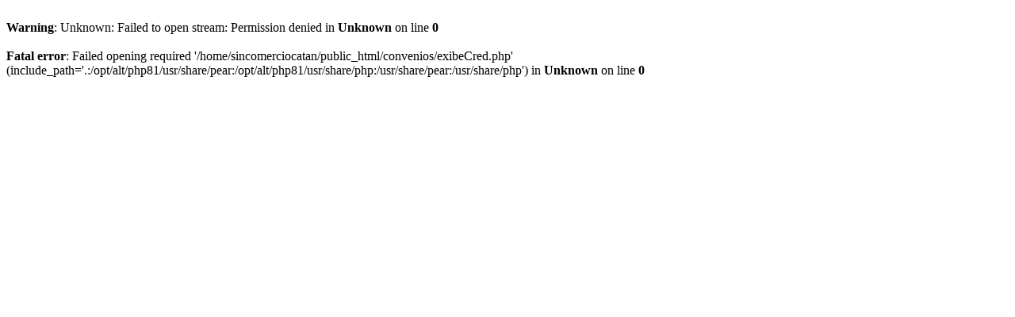

--- FILE ---
content_type: text/html; charset=UTF-8
request_url: https://convenios.sincomerciocatanduva.org.br/exibeCred.php?credID=34
body_size: 91
content:
<br />
<b>Warning</b>:  Unknown: Failed to open stream: Permission denied in <b>Unknown</b> on line <b>0</b><br />
<br />
<b>Fatal error</b>:  Failed opening required '/home/sincomerciocatan/public_html/convenios/exibeCred.php' (include_path='.:/opt/alt/php81/usr/share/pear:/opt/alt/php81/usr/share/php:/usr/share/pear:/usr/share/php') in <b>Unknown</b> on line <b>0</b><br />
